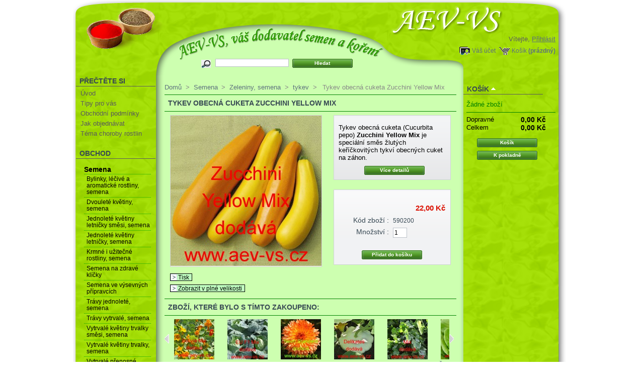

--- FILE ---
content_type: text/html; charset=utf-8
request_url: https://aev-vs.cz/product.php?id_product=69140
body_size: 7263
content:
<!DOCTYPE html PUBLIC "-//W3C//DTD XHTML 1.1//EN" "http://www.w3.org/TR/xhtml11/DTD/xhtml11.dtd">
<html xmlns="http://www.w3.org/1999/xhtml" xml:lang="cs">
	<head>
		<title>AEV-VS - Tykev obecn&aacute; cuketa Zucchini Yellow Mix</title>
		<meta name="description" content="Tykev obecn&amp;aacute; cuketa (Cucurbita pepo) Zucchini Yellow Mix je speci&amp;aacute;ln&amp;iacute; směs žlut&amp;yacute;ch keř&amp;iacute;čkovit&amp;yacute;ch tykv&amp;iacute; obecn&amp;yacute;ch cuket na z&amp;aacute;hon." />
		<meta http-equiv="Content-Type" content="application/xhtml+xml; charset=utf-8" />
  <meta name="viewport" content="width=device-width, initial-scale=1.0">
		<meta name="generator" content="PrestaShop" />
		<meta name="robots" content="index,follow" />
		<link rel="icon" type="image/vnd.microsoft.icon" href="https://aev-vs.cz/img/favicon.ico" />
		<link rel="shortcut icon" type="image/x-icon" href="https://aev-vs.cz/img/favicon.ico" />
		<link href="/css/thickbox.css" rel="stylesheet" type="text/css" media="screen" />
		<link href="/themes/prestashop/css/global_aev-vs.css" rel="stylesheet" type="text/css" media="all" />
			<script type="text/javascript" src="https://aev-vs.cz/js/tools.js"></script>
		<script type="text/javascript">
			var baseDir = 'https://aev-vs.cz/';
			var static_token = '4980633a29db7aa95924fb01f5d0a6ed';
			var token = '782afe27c5c9e4909c89176162641bff';
			var priceDisplayPrecision = 2;
			var roundMode = 2;
		</script>
		<script type="text/javascript" src="https://aev-vs.cz/js/jquery/jquery-1.2.6.pack.js"></script>
		<script type="text/javascript" src="https://aev-vs.cz/js/jquery/jquery.easing.1.3.js"></script>
		<script type="text/javascript" src="https://aev-vs.cz/js/jquery/jquery.hotkeys-0.7.8-packed.js"></script>
		<script type="text/javascript" src="/js/jquery/thickbox-modified.js"></script>
		<script type="text/javascript" src="/js/jquery/jquery.idTabs.modified.js"></script>
		<script type="text/javascript" src="/js/jquery/jquery.scrollto.js"></script>
		<script type="text/javascript" src="/js/jquery/jquery.serialScroll.js"></script>
		<script type="text/javascript" src="/themes/prestashop/js/tools.js"></script>
		<script type="text/javascript" src="/themes/prestashop/js/product.js"></script>
			<!-- Block search module HEADER -->
<link rel="stylesheet" type="text/css" href="https://aev-vs.cz/css/jquery.autocomplete.css" />
<script type="text/javascript" src="https://aev-vs.cz/js/jquery/jquery.autocomplete.js"></script>
<!-- Block search module HEADER -->
	</head>
	
	<body id="product">
			<noscript><ul><li>Tento obchod vyžaduje pro správnou funkci zapnutý JavaScript.rnProsím zapněte si JavaScript ve svém prohlížeči.</li></ul></noscript>
		
		<div class="spinner" id="spinner"></div>

		<div id="page">
			<!-- Header -->
			<div id="header">
				<!-- <h1 id="logo"><a href="https://aev-vs.cz/" title="AEV-VS"><img src="https://aev-vs.cz/img/logo.jpg" alt="AEV-VS" /></a></h1> -->
				<div id="header_right">
					<!-- Block user information module HEADER -->
<div id="header_user">
	<p id="header_user_info">
		Vítejte,
					<a href="https://aev-vs.cz/my-account.php">Přihlásit</a>
			</p>
	<ul id="header_nav">
		<li id="shopping_cart">
			<a href="https://aev-vs.cz/order.php" title="Váš nákupní košík">Košík</a>
			<span class="ajax_cart_quantity hidden">0</span>
			<span class="ajax_cart_product_txt hidden">kus zboží za</span>
			<span class="ajax_cart_product_txt_s hidden">ks zboží za</span>
						<span class="ajax_cart_no_product">(prázdný)</span>
		</li>
		<li id="your_account"><a href="https://aev-vs.cz/my-account.php" title="Váš účet">Váš účet</a></li>
	</ul>
</div>
<!-- /Block user information module HEADER --><!-- Block search module TOP -->
<div id="search_block_top">
	<form method="get" action="https://aev-vs.cz/search.php" id="searchbox">
	<p>
		<label for="search_query"><!-- image on background --></label>
		<input type="hidden" name="orderby" value="position" />
		<input type="hidden" name="orderway" value="desc" />
		<input type="text" id="search_query" name="search_query" value="" />
		<input type="submit" name="submit_search" value="Hledat" class="button" />
	</p>
	</form>
</div>
	<script type="text/javascript">
		$('document').ready( function() {
			$("#search_query")
				.autocomplete(
					'https://aev-vs.cz/search.php', {
						minChars: 3,
						max: 10,
						width: 500,
						selectFirst: false,
						scroll: false,
						dataType: "json",
						formatItem: function(data, i, max, value, term) {
							return value;
						},
						parse: function(data) {
							var mytab = new Array();
							for (var i = 0; i < data.length; i++) {
								mytab[mytab.length] = { 
									data: data[i], 
									value: data[i].cname + ' > ' + data[i].pname 
								};
							}
							return mytab;
						},
						extraParams: {
							ajaxSearch: 1,
							id_lang: 4
						}
					}
				)
				.result(function(event, data, formatted) {
					$('#search_query').val(data.pname);
					document.location.href = data.product_link;
				})
		});
	</script>
<!-- /Block search module TOP -->
				</div>
			</div>

			<div id="columns">
			
			<div class="pagemojehorni"></div>
			
				<!-- Left -->
				<div id="left_column_menu" onClick="var xx=document.getElementById('left_column');xx.style.display=(xx.style.display=='block' ? 'none':'block')">MENU<span class="burger-menu">&#9776;</span></div>
				<div id="left_column" class="column">
					<!-- Block informations module -->
<div id="informations_block_left" class="block">
	<h4>Přečtěte si</h4>
	<ul class="block_content">
					<li><a href="https://aev-vs.cz/cms.php?id_cms=1" title="Úvod">Úvod</a></li>
					<li><a href="https://aev-vs.cz/cms.php?id_cms=2" title="Tipy pro vás">Tipy pro vás</a></li>
					<li><a href="https://aev-vs.cz/cms.php?id_cms=3" title="Obchodní podmínky">Obchodní podmínky</a></li>
					<li><a href="https://aev-vs.cz/cms.php?id_cms=7" title="Jak objednávat">Jak objednávat</a></li>
					<li><a href="https://aev-vs.cz/cms.php?id_cms=10" title="Téma choroby rostlin">Téma choroby rostlin</a></li>
			</ul>
</div>
<!-- /Block informations module --><script type="text/javascript" src="https://aev-vs.cz/themes/prestashop/js/tools/treeManagement.js"></script>

<!-- Block categories module -->
<div id="categories_block_left" class="block">
	<h4>Obchod</h4>
	<div class="block_content">
		<ul class="tree ">
											<li >
	<a href="https://aev-vs.cz/category.php?id_category=2"  title="">Semena</a>
			<ul>
											<li >
	<a href="https://aev-vs.cz/category.php?id_category=102"  title="">Bylinky, léčivé a aromatické rostliny, semena</a>
	</li>														<li >
	<a href="https://aev-vs.cz/category.php?id_category=107"  title="">Dvouleté květiny, semena </a>
	</li>														<li >
	<a href="https://aev-vs.cz/category.php?id_category=125"  title="">Jednoleté květiny letničky směsi, semena</a>
	</li>														<li >
	<a href="https://aev-vs.cz/category.php?id_category=108"  title="">Jednoleté květiny letničky, semena </a>
	</li>														<li >
	<a href="https://aev-vs.cz/category.php?id_category=106"  title="">Krmné i užitečné rostliny, semena</a>
	</li>														<li >
	<a href="https://aev-vs.cz/category.php?id_category=101"  title="">Semena na zdravé klíčky</a>
	</li>														<li >
	<a href="https://aev-vs.cz/category.php?id_category=123"  title="">Semena ve výsevných přípravcích</a>
	</li>														<li >
	<a href="https://aev-vs.cz/category.php?id_category=122"  title="">Trávy jednoleté, semena</a>
	</li>														<li >
	<a href="https://aev-vs.cz/category.php?id_category=124"  title="">Trávy vytrvalé, semena </a>
	</li>														<li >
	<a href="https://aev-vs.cz/category.php?id_category=113"  title="">Vytrvalé květiny trvalky směsi, semena</a>
	</li>														<li >
	<a href="https://aev-vs.cz/category.php?id_category=114"  title="">Vytrvalé květiny trvalky, semena</a>
	</li>														<li >
	<a href="https://aev-vs.cz/category.php?id_category=112"  title="">Vytrvalé přenosné rostliny, semena</a>
	</li>														<li class="last">
	<a href="https://aev-vs.cz/category.php?id_category=120"  title="">Zeleniny, semena</a>
	</li>							</ul>
	</li>														<li >
	<a href="https://aev-vs.cz/category.php?id_category=12"  title="">Koření</a>
			<ul>
											<li >
	<a href="https://aev-vs.cz/category.php?id_category=203"  title="">Koření celé</a>
	</li>														<li >
	<a href="https://aev-vs.cz/category.php?id_category=206"  title="">Koření mleté a drcené </a>
	</li>														<li >
	<a href="https://aev-vs.cz/category.php?id_category=208"  title="">Směsi drcené a celé</a>
	</li>														<li >
	<a href="https://aev-vs.cz/category.php?id_category=210"  title="">Směsi jemně i středně jemně mleté</a>
	</li>														<li class="last">
	<a href="https://aev-vs.cz/category.php?id_category=12110"  title="Směsi koření Natural Product jsou namíchány z komponentů bez přidaných alergenů (uvedených ve směrnici EU č.1169/2011- to je bez obilovin obsahujících lepek, korýšů, vajec, ryb, jader podzemnice olejné, sójových bobů, mléka, suchých skořápkových plodů, celeru, hořčice, sezamových semen, oxidu siřičitého, v koncentraci větší než 10mg/kilogram nebo 10mg/litr, vlčích bobů, měkkýšů, geneticky modifikovaných organismů, glutamátu sodného, umělých barviv, zvýrazňovačů chuti, konzervačních látek, aditiv a tak zvaných Éček. Směsi Natural Product neobsahují lepek ani bílý řepný cukr, ale pouze tmavý přírodní třtinový cukr.

I při dodržení všech přísných zásad zamezení kontaminace těchto směsí alergeny, mohou některé směsi obsahovat stopy některých alergenů. K případné minimální kontaminaci některými alergeny může dojít, při kuchyňské přípravě jídel i u Vás doma.">Směsi koření Natural Product</a>
	</li>							</ul>
	</li>														<li >
	<a href="https://aev-vs.cz/category.php?id_category=12204"  title="">Šanta kočíčí - sušená, drcená</a>
	</li>														<li >
	<a href="https://aev-vs.cz/category.php?id_category=12202"  title="">Sušená meduňka</a>
	</li>														<li class="last">
	<a href="https://aev-vs.cz/category.php?id_category=13"  title="">užiteční pomocníci</a>
	</li>							</ul>
	</div>
</div>
<script type="text/javascript">
// <![CDATA[
	// we hide the tree only if JavaScript is activated
	$('div#categories_block_left ul.dhtml').hide();
// ]]>
</script>
<!-- /Block categories module -->
				</div>

				<!-- Center -->
				<div id="center_column">
	<script type="text/javascript">
// <![CDATA[
	ThickboxI18nImage = 'Obrázek';
	ThickboxI18nOf = 'z';
	ThickboxI18nClose = 'Zavřít';
	ThickboxI18nOrEscKey = 'nebo stiskněte klávesu Esc';
	ThickboxI18nNext = 'Další';
	ThickboxI18nPrev = 'Předchozí';
	tb_pathToImage = 'https://aev-vs.cz/img/loadingAnimation.gif';
//]]>
</script><script type="text/javascript">
// <![CDATA[

// PrestaShop internal settings
var currencySign = 'Kč';
var currencyRate = '1';
var currencyFormat = '2';
var currencyBlank = '1';
var taxRate = 10;
var jqZoomEnabled = false;

//JS Hook
var oosHookJsCodeFunctions = new Array();

// Parameters
var id_product = '69140';
var productHasAttributes = false;
var quantitiesDisplayAllowed = false;
var quantityAvailable = 0;
var allowBuyWhenOutOfStock = true;
var availableNowValue = '';
var availableLaterValue = '';
var productPriceWithoutReduction = 22.000000;
var reduction_percent = 0;
var reduction_price = 0;
var reduction_from = '2013-06-02 20:33:53';
var reduction_to = '2013-06-02 20:33:53';
var group_reduction = '1';
var default_eco_tax = 0.00;
var currentDate = '2026-01-26 02:48:37';
var maxQuantityToAllowDisplayOfLastQuantityMessage = 0;
var noTaxForThisProduct = true;
var displayPrice = 0;
var productReference = '590200';

// Customizable field
var img_ps_dir = 'https://aev-vs.cz/img/';
var customizationFields = new Array();
	customizationFields[0] = new Array();
	customizationFields[0][0] = 'img0';
	customizationFields[0][1] = 0;

// Images
var img_prod_dir = 'https://aev-vs.cz/img/p/';
var combinationImages = new Array();

combinationImages[0] = new Array();
	combinationImages[0][0] = 4729;

// Translations
var doesntExist = 'Takový model zboží neexistuje. Prosím vyberte jiný.';
var doesntExistNoMore = 'Tento produkt již není na skladě';
var doesntExistNoMoreBut = 's těmito vlastnostmi, ale je k dispozici jinými';
var uploading_in_progress = 'Probíhá nahrávání, prosím čekejte...';
var fieldRequired = 'Vyplně prosím všechna požadovaná pole';



//]]>
</script>

<!-- Breadcrumb -->
<div class="breadcrumb">
	<a href="https://aev-vs.cz/" title="zpět do Domů">Domů</a><span class="navigation-pipe">&gt;</span><span class="navigation_end"><a href="https://aev-vs.cz/category.php?id_category=2">Semena</a><span class="navigation-pipe">></span><a href="https://aev-vs.cz/category.php?id_category=120">Zeleniny, semena</a><span class="navigation-pipe">></span><a href="https://aev-vs.cz/category.php?id_category=12080">tykev</a></span><span class="navigation-pipe">></span> <span class="navigation_product">Tykev obecn&aacute; cuketa Zucchini Yellow Mix</span></div>
<!-- /Breadcrumb --><h2>Tykev obecn&aacute; cuketa Zucchini Yellow Mix</h2>

<div id="primary_block" class="clearfix">

	
	<!-- right infos-->
	<div id="pb-right-column">
		<!-- product img-->
		<div id="image-block">
							<img src="/img/p/69140-4729-large.jpg"  title="Tykev obecn&aacute; cuketa Zucchini Yellow Mix" alt="Tykev obecn&aacute; cuketa Zucchini Yellow Mix"  id="bigpic" width="300" height="300" />
					</div>

				<!-- thumbnails -->
		<div id="views_block" class="hidden">
				<div id="thumbs_list">
			<ul style="width: 80px" id="thumbs_list_frame">
												<li id="thumbnail_4729">
					<a href="/img/p/69140-4729-thickbox.jpg" rel="other-views" class="thickbox shown" title="Tykev obecná cuketa Zucchini Yellow Mix">
						<img id="thumb_4729" src="/img/p/69140-4729-medium.jpg" alt="Tykev obecná cuketa Zucchini Yellow Mix" height="80" width="80" />
					</a>
				</li>
							</ul>
		</div>
				</div>
						<!-- usefull links-->
		<ul id="usefull_link_block">
						<li><a href="javascript:print();">Tisk</a><br class="clear" /></li>
						<li><span id="view_full_size" class="span_link">Zobrazit v plné velikosti</span></li>
					</ul>
	</div>

	<!-- left infos-->
	<div id="pb-left-column">
				<div id="short_description_block">
							<div id="short_description_content" class="rte align_justify"><p>Tykev obecn&aacute; cuketa (Cucurbita pepo) <strong>Zucchini Yellow Mix</strong> je speci&aacute;ln&iacute; směs žlut&yacute;ch keř&iacute;čkovit&yacute;ch tykv&iacute; obecn&yacute;ch cuket na z&aacute;hon.</p></div>
									<p class="buttons_bottom_block"><a href="javascript:{}" class="button">Více detailů</a></p>
								</div>
		
		
		<!-- add to cart form-->
		<form id="buy_block" action="https://aev-vs.cz/cart.php" method="post">

			<!-- hidden datas -->
			<p class="hidden">
				<input type="hidden" name="token" value="4980633a29db7aa95924fb01f5d0a6ed" />
				<input type="hidden" name="id_product" value="69140" id="product_page_product_id" />
				<input type="hidden" name="add" value="1" />
				<input type="hidden" name="id_product_attribute" id="idCombination" value="" />
			</p>

			<!-- prices -->
			<p class="price">
								<br />
				<span class="our_price_display">
									<span id="our_price_display">22,00 Kč</span>
																		</span>
								<br />
			</p>
												
			
			<p id="product_reference" ><label for="product_reference">Kód zboží : </label><span class="editable">590200</span></p>

			<!-- quantity wanted -->
			<p id="quantity_wanted_p">
				<label>Množství :</label>
				<input type="text" name="qty" id="quantity_wanted" class="text" value="1" size="2" maxlength="3" />
			</p>

			<!-- availability -->
			<p id="availability_statut" style="display:none;">
				<span id="availability_label">Dostupnost:</span>
				<span id="availability_value" class="warning-inline">
									</span>
			</p>

			<!-- number of item in stock -->
			<p id="pQuantityAvailable" style="display:none;">
				<span id="quantityAvailable">0</span>
				<span id="quantityAvailableTxt">zboží na skladě</span>
				<span id="quantityAvailableTxtMultiple">zboží na skladě</span>
			</p>
			
			<!-- Out of stock hook -->
			<p id="oosHook">
				
			</p>

			<p class="warning_inline" id="last_quantities" style="display:none;" >Upozornění: poslední kus skladem!</p>

			<p id="add_to_cart" class="buttons_bottom_block"><input type="submit" name="Submit" value="Přidat do košíku" class="exclusive" /></p>
					</form>
			</div>
</div>


<script type="text/javascript">var middle = 5;</script>
<script type="text/javascript" src="https://aev-vs.cz/modules/crossselling/js/crossselling.js"></script>

<h2>Zboží, které bylo s tímto zakoupeno:</h2>
<div id="crossselling">
<a id="crossselling_scroll_left" title="Previous" href="javascript:{}">Previous</a><div id="crossselling_list">
	<ul style="width: 1070px">
				<li >
			<a href="https://aev-vs.cz/product.php?id_product=64595" title="Fazol keříčkový Green Mix">
				<img src="/img/p/64595-2704-medium.jpg" alt="Fazol keříčkový Green Mix" />
			</a><br/>
			<a href="https://aev-vs.cz/product.php?id_product=64595" title="Fazol keříčkový Green Mix">
			Fazol...
			</a>
		</li>
				<li >
			<a href="https://aev-vs.cz/product.php?id_product=66124" title="Okurka mexická Mexican Sandia">
				<img src="/img/p/66124-156-medium.jpg" alt="Okurka mexická Mexican Sandia" />
			</a><br/>
			<a href="https://aev-vs.cz/product.php?id_product=66124" title="Okurka mexická Mexican Sandia">
			Okurka...
			</a>
		</li>
				<li >
			<a href="https://aev-vs.cz/product.php?id_product=12680" title="Lichořeřišnice větší Bolivia Mix">
				<img src="/img/p/12680-4144-medium.jpg" alt="Lichořeřišnice větší Bolivia Mix" />
			</a><br/>
			<a href="https://aev-vs.cz/product.php?id_product=12680" title="Lichořeřišnice větší Bolivia Mix">
			Lichořeři&scaron;ni...
			</a>
		</li>
				<li >
			<a href="https://aev-vs.cz/product.php?id_product=91140" title="Zelí hlávkové bílé hybridní špičaté EU F1 Mix">
				<img src="/img/p/91140-4179-medium.jpg" alt="Zelí hlávkové bílé hybridní špičaté EU F1 Mix" />
			</a><br/>
			<a href="https://aev-vs.cz/product.php?id_product=91140" title="Zelí hlávkové bílé hybridní špičaté EU F1 Mix">
			Zel&iacute;...
			</a>
		</li>
				<li >
			<a href="https://aev-vs.cz/product.php?id_product=70206" title="Měsíček lékařský Neon Standard">
				<img src="/img/p/70206-6279-medium.jpg" alt="Měsíček lékařský Neon Standard" />
			</a><br/>
			<a href="https://aev-vs.cz/product.php?id_product=70206" title="Měsíček lékařský Neon Standard">
			Měs&iacute;ček...
			</a>
		</li>
				<li >
			<a href="https://aev-vs.cz/product.php?id_product=66603" title="Patizon (Tykev obecná) Delikates">
				<img src="/img/p/66603-3150-medium.jpg" alt="Patizon (Tykev obecná) Delikates" />
			</a><br/>
			<a href="https://aev-vs.cz/product.php?id_product=66603" title="Patizon (Tykev obecná) Delikates">
			Patizon...
			</a>
		</li>
				<li >
			<a href="https://aev-vs.cz/product.php?id_product=66785" title="Petržel naťová hladkolistá Mix">
				<img src="/img/p/66785-6292-medium.jpg" alt="Petržel naťová hladkolistá Mix" />
			</a><br/>
			<a href="https://aev-vs.cz/product.php?id_product=66785" title="Petržel naťová hladkolistá Mix">
			Petržel...
			</a>
		</li>
				<li >
			<a href="https://aev-vs.cz/product.php?id_product=64584" title="Čínské zelí Mix">
				<img src="/img/p/64584-4806-medium.jpg" alt="Čínské zelí Mix" />
			</a><br/>
			<a href="https://aev-vs.cz/product.php?id_product=64584" title="Čínské zelí Mix">
			Č&iacute;nsk&eacute; zel&iacute; Mix
			</a>
		</li>
				<li >
			<a href="https://aev-vs.cz/product.php?id_product=64569" title="Cibule zimní vytrvalá, asijský ošlejch">
				<img src="/img/p/64569-6791-medium.jpg" alt="Cibule zimní vytrvalá, asijský ošlejch" />
			</a><br/>
			<a href="https://aev-vs.cz/product.php?id_product=64569" title="Cibule zimní vytrvalá, asijský ošlejch">
			Cibule zimn&iacute;...
			</a>
		</li>
				<li >
			<a href="https://aev-vs.cz/product.php?id_product=66847" title="Rajče tyčkové Marmande">
				<img src="/img/p/66847-5711-medium.jpg" alt="Rajče tyčkové Marmande" />
			</a><br/>
			<a href="https://aev-vs.cz/product.php?id_product=66847" title="Rajče tyčkové Marmande">
			Rajče...
			</a>
		</li>
			</ul>
</div>
<a id="crossselling_scroll_right" title="Next" href="javascript:{}">Next</a></div>


<!-- description and features -->
<div id="more_info_block" class="clear">
	<ul id="more_info_tabs" class="idTabs idTabsShort">
		<li><a id="more_info_tab_more_info" href="#idTab1">Více informací</a></li>								
	</ul>
	<div id="more_info_sheets" class="sheets align_justify">
			<!-- full description -->
		<div id="idTab1" class="rte"><p>Tykev obecn&aacute; cuketa <strong>Zucchini Yellow Mix</strong><br /><br /><strong>Latinsk&yacute; n&aacute;zev:</strong> Cucurbita pepo<br /><br /><strong>Popis: </strong>Tykev obecn&aacute; cuketa (Cucurbita pepo) <strong>Zucchini Yellow Mix</strong> je speci&aacute;ln&iacute; směs žlut&yacute;ch keř&iacute;čkovit&yacute;ch tykv&iacute; obecn&yacute;ch cuket na z&aacute;hon.<br /><br /><strong>V&yacute;sev měs&iacute;ce:</strong> březen, duben, květen, červen do truhl&iacute;ku, předpěstovat&nbsp;<br /><br /><strong>Cenov&aacute; skupina:</strong> Z<br /><br /><strong>Balen&iacute; obsahuje cca 8 semen.</strong></p></div>
					
	</div>
</div>

<!-- Customizable products -->


						</div>

<!-- Right -->
				<div id="right_column" class="column">
					
<script type="text/javascript" src="https://aev-vs.cz/js/jquery/iutil.prestashop-modifications.js"></script>
<script type="text/javascript" src="https://aev-vs.cz/js/jquery/ifxtransfer.js"></script>
<script type="text/javascript">
var CUSTOMIZE_TEXTFIELD = 1;
var customizationIdMessage = 'Přizpůsobení #';
var removingLinkText = 'odstranit tento produkt z košíku';
</script>
<script type="text/javascript" src="https://aev-vs.cz/modules/blockcart/ajax-cart.js"></script>

<!-- MODULE Block cart -->
<div id="cart_block" class="block exclusive">
	<h4>
		<a href="https://aev-vs.cz/order.php">Košík</a>
				<span id="block_cart_expand" >&nbsp;</span>
		<span id="block_cart_collapse" class="hidden">&nbsp;</span>
			</h4>
	<div class="block_content">
	<!-- block summary -->
	<div id="cart_block_summary" class="expanded">
				<span class="ajax_cart_product_txt_s hidden">produktů</span>
		<span class="ajax_cart_product_txt hidden">produkt</span>
				<span class="ajax_cart_no_product">(prázdný)</span>	</div>
	<!-- block list of products -->
	<div id="cart_block_list" class="collapsed">
			<p  id="cart_block_no_products">Žádné zboží</p>
		
				
		<p id="cart-prices">
			<span>Dopravné</span>
			<span id="cart_block_shipping_cost" class="price ajax_cart_shipping_cost">0,00 Kč</span>
			<br/>
						<span>Celkem</span>
			<span id="cart_block_total" class="price ajax_block_cart_total">0,00 Kč</span>
		</p>
						<p id="cart-buttons">
			<a href="https://aev-vs.cz/order.php" class="exclusive" title="Košík">Košík</a><BR>
			<a href="https://aev-vs.cz/order.php?step=1" id="button_order_cart" class="exclusive" title="K pokladně">K pokladně</a>
		</p>
	</div>
	</div>
</div>
<!-- /MODULE Block cart -->
				</div>
			</div>

<!-- Footer -->
			<div id="footer"><!-- MODULE Block various links -->
<ul class="block_various_links" id="block_various_links_footer">
	<li class="first_item"><a href="https://aev-vs.cz/prices-drop.php" title="">Slevy</a></li>
	<li class="item"><a href="https://aev-vs.cz/new-products.php" title="">Novinky</a></li>
	<li class="item"><a href="https://aev-vs.cz/best-sales.php" title="">Nejprodávanější</a></li>
	<li class="item"><a href="https://aev-vs.cz/contact-form.php" title="">Kontaktujte nás</a></li>
			<li class="item"><a href="https://aev-vs.cz/cms.php?id_cms=1" title="&Uacute;vod">&Uacute;vod</a></li>
			<li class="item"><a href="https://aev-vs.cz/cms.php?id_cms=7" title="Jak objedn&aacute;vat">Jak objedn&aacute;vat</a></li>
	</ul>
<!-- /MODULE Block various links -->
			<script type="text/javascript" src="https://aev-vs.cz/js/pluginDetect.js"></script>
			<script type="text/javascript">
				plugins = new Object;
				
				plugins.adobe_director = (PluginDetect.getVersion("Shockwave") != null) ? 1 : 0;
				plugins.adobe_flash = (PluginDetect.getVersion("Flash") != null) ? 1 : 0;
				plugins.apple_quicktime = (PluginDetect.getVersion("QuickTime") != null) ? 1 : 0;
				plugins.windows_media = (PluginDetect.getVersion("WindowsMediaPlayer") != null) ? 1 : 0;
				plugins.sun_java = (PluginDetect.getVersion("java") != null) ? 1 : 0;
				plugins.real_player = (PluginDetect.getVersion("RealPlayer") != null) ? 1 : 0;
				
				$(document).ready(
					function() {
						navinfo = new Object;
						navinfo = { screen_resolution_x: screen.width, screen_resolution_y: screen.height, screen_color:screen.colorDepth};
						for (var i in plugins)
							navinfo[i] = plugins[i];
						navinfo.type = "navinfo";
						navinfo.id_guest = "7468459";
						navinfo.token = "6205acfdb1c69a3b873526633839378dc4854ea9";
						$.post("https://aev-vs.cz/statistics.php", navinfo);
					}
				);
			</script>
		<script type="text/javascript">
			var time_start;
			$(window).load(
				function() {
					time_start = new Date();
				}
			);
			$(window).unload(
				function() {
					var time_end = new Date();
					var pagetime = new Object;
					pagetime.type = "pagetime";
					pagetime.id_connections = "7473799";
					pagetime.id_page = "7293";
					pagetime.time_start = "2026-01-26 02:48:37";
					pagetime.token = "4d0a827bb04a3ba556aa69fea1ebe4f50e1ab4a7";
					pagetime.time = time_end-time_start;
					$.post("https://aev-vs.cz/statistics.php", pagetime);
				}
			);
		</script></div>
		</div>
		</body>
</html>
<script>
    document.querySelectorAll('a').forEach(link => {
        link.addEventListener('click', function(event) {
            if (!link.getAttribute('href').startsWith('javascript:')) {
				document.getElementById('spinner').style.display = 'block';
			}
        });
    });
</script>

--- FILE ---
content_type: text/html; charset=utf-8
request_url: https://aev-vs.cz/cart.php?_=1769392118590&ajax=true&token=4980633a29db7aa95924fb01f5d0a6ed
body_size: 62
content:
{
'products': [
],

'discounts': [
],

'shippingCost': '0,00 Kč',
'wrappingCost': '0,00 Kč',
'nbTotalProducts': '0',
'total': '0,00 Kč',
'productTotal': '0,00 Kč',

'hasError' : false

}